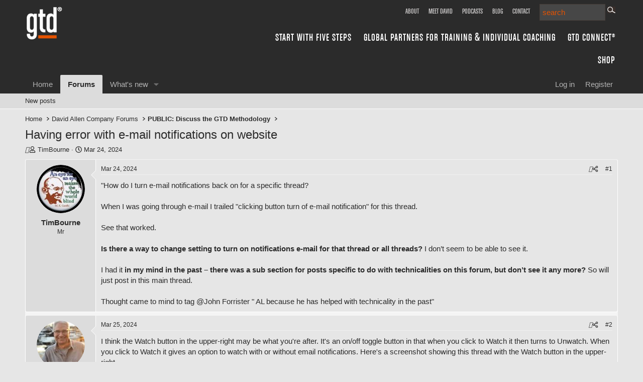

--- FILE ---
content_type: text/html; charset=utf-8
request_url: https://forum.gettingthingsdone.com/threads/having-error-with-e-mail-notifications-on-website.18385/
body_size: 16102
content:
<!DOCTYPE html>
<html id="XF" lang="en-US" dir="LTR"
	data-app="public"
	data-template="thread_view"
	data-container-key="node-19"
	data-content-key="thread-18385"
	data-logged-in="false"
	data-cookie-prefix="xf_"
	data-csrf="1768846994,180d73722f362efce2bafc8eb26811c8"
	class="has-no-js template-thread_view"
	>
<head>
	<meta charset="utf-8" />
	<meta http-equiv="X-UA-Compatible" content="IE=Edge" />
	<meta name="viewport" content="width=device-width, initial-scale=1, viewport-fit=cover">

	
	
	

	<title>Having error with e-mail notifications on website | Getting Things Done® Forums</title>

	
		
		<meta name="description" content="&quot;How do I turn e-mail notifications back on for a specific thread?

When I was going through e-mail I trailed &quot;clicking button turn of e-mail notification&quot;..." />
		<meta property="og:description" content="&quot;How do I turn e-mail notifications back on for a specific thread?

When I was going through e-mail I trailed &quot;clicking button turn of e-mail notification&quot; for this thread.

See that worked.

Is there a way to change setting to turn on notifications e-mail for that thread or all threads? I don’t..." />
		<meta property="twitter:description" content="&quot;How do I turn e-mail notifications back on for a specific thread?

When I was going through e-mail I trailed &quot;clicking button turn of e-mail notification&quot; for this thread.

See that worked.

Is..." />
	
	
		<meta property="og:url" content="https://forum.gettingthingsdone.com/threads/having-error-with-e-mail-notifications-on-website.18385/" />
	
		<link rel="canonical" href="https://forum.gettingthingsdone.com/threads/having-error-with-e-mail-notifications-on-website.18385/" />
	

	
		
	
	
	<meta property="og:site_name" content="Getting Things Done® Forums" />


	
	
		
	
	
	<meta property="og:type" content="website" />


	
	
		
	
	
	
		<meta property="og:title" content="Having error with e-mail notifications on website" />
		<meta property="twitter:title" content="Having error with e-mail notifications on website" />
	


	
	
	
	
		
	
	
	
		<meta property="og:image" content="https://forum.gettingthingsdone.com/styles/brivium/cobalt/extra/gtd_250.png" />
		<meta property="twitter:image" content="https://forum.gettingthingsdone.com/styles/brivium/cobalt/extra/gtd_250.png" />
		<meta property="twitter:card" content="summary" />
	


	

	
		<meta name="theme-color" content="#2b2b2b" />
	

	
	
	
	

	<link rel="stylesheet" href="/css.php?css=public%3Anormalize.css%2Cpublic%3Afa.css%2Cpublic%3Acore.less%2Cpublic%3Aapp.less&amp;s=2&amp;l=1&amp;d=1722313744&amp;k=7a39758cc1ffebe26f6d58e162d893f32f0f1005" />

	<link rel="stylesheet" href="/css.php?css=public%3Abb_code.less%2Cpublic%3Amessage.less%2Cpublic%3Ashare_controls.less%2Cpublic%3Aextra.less&amp;s=2&amp;l=1&amp;d=1722313744&amp;k=6e7e0cb7e2ab045b1b44c1cf814fc1cc9a9e3255" />


	
		<script src="/js/xf/preamble.min.js?_v=820a9c84"></script>
	

	
	<script src="/js/vendor/vendor-compiled.js?_v=820a9c84" defer></script>
	<script src="/js/xf/core-compiled.js?_v=820a9c84" defer></script>

	<script>
		window.addEventListener('DOMContentLoaded', function() {
			XF.extendObject(true, XF.config, {
				// 
				userId: 0,
				enablePush: false,
				pushAppServerKey: '',
				url: {
					fullBase: 'https://forum.gettingthingsdone.com/',
					basePath: '/',
					css: '/css.php?css=__SENTINEL__&s=2&l=1&d=1722313744',
					js: '/js/__SENTINEL__?_v=820a9c84',
					icon: '/data/local/icons/__VARIANT__.svg?v=1722313823#__NAME__',
					iconInline: '/styles/fa/__VARIANT__/__NAME__.svg?v=5.15.3',
					keepAlive: '/login/keep-alive'
				},
				cookie: {
					path: '/',
					domain: '',
					prefix: 'xf_',
					secure: true,
					consentMode: 'disabled',
					consented: ["optional","_third_party"]
				},
				cacheKey: 'f3ed7234243583f554e27d349fe769c5',
				csrf: '1768846994,180d73722f362efce2bafc8eb26811c8',
				js: {},
				fullJs: false,
				css: {"public:bb_code.less":true,"public:message.less":true,"public:share_controls.less":true,"public:extra.less":true},
				time: {
					now: 1768846994,
					today: 1768809600,
					todayDow: 1,
					tomorrow: 1768896000,
					yesterday: 1768723200,
					week: 1768291200,
					month: 1767254400,
					year: 1767254400
				},
				style: {
					light: '',
					dark: '',
					defaultColorScheme: 'dark'
				},
				borderSizeFeature: '3px',
				fontAwesomeWeight: 'r',
				enableRtnProtect: true,
				
				enableFormSubmitSticky: true,
				imageOptimization: '0',
				imageOptimizationQuality: 0.85,
				uploadMaxFilesize: 2097152,
				uploadMaxWidth: 0,
				uploadMaxHeight: 0,
				allowedVideoExtensions: ["m4v","mov","mp4","mp4v","mpeg","mpg","ogv","webm"],
				allowedAudioExtensions: ["mp3","opus","ogg","wav"],
				shortcodeToEmoji: true,
				visitorCounts: {
					conversations_unread: '0',
					alerts_unviewed: '0',
					total_unread: '0',
					title_count: true,
					icon_indicator: true
				},
				jsMt: {"xf\/action.js":"05aab155","xf\/embed.js":"6b1db154","xf\/form.js":"05aab155","xf\/structure.js":"05aab155","xf\/tooltip.js":"05aab155"},
				jsState: {},
				publicMetadataLogoUrl: 'https://forum.gettingthingsdone.com/styles/brivium/cobalt/extra/gtd_250.png',
				publicPushBadgeUrl: 'https://forum.gettingthingsdone.com/styles/default/xenforo/bell.png'
			});

			XF.extendObject(XF.phrases, {
				// 
				date_x_at_time_y:     "{date} at {time}",
				day_x_at_time_y:      "{day} at {time}",
				yesterday_at_x:       "Yesterday at {time}",
				x_minutes_ago:        "{minutes} minutes ago",
				one_minute_ago:       "1 minute ago",
				a_moment_ago:         "A moment ago",
				today_at_x:           "Today at {time}",
				in_a_moment:          "In a moment",
				in_a_minute:          "In a minute",
				in_x_minutes:         "In {minutes} minutes",
				later_today_at_x:     "Later today at {time}",
				tomorrow_at_x:        "Tomorrow at {time}",
				short_date_x_minutes: "{minutes}m",
				short_date_x_hours:   "{hours}h",
				short_date_x_days:    "{days}d",

				day0: "Sunday",
				day1: "Monday",
				day2: "Tuesday",
				day3: "Wednesday",
				day4: "Thursday",
				day5: "Friday",
				day6: "Saturday",

				dayShort0: "Sun",
				dayShort1: "Mon",
				dayShort2: "Tue",
				dayShort3: "Wed",
				dayShort4: "Thu",
				dayShort5: "Fri",
				dayShort6: "Sat",

				month0: "January",
				month1: "February",
				month2: "March",
				month3: "April",
				month4: "May",
				month5: "June",
				month6: "July",
				month7: "August",
				month8: "September",
				month9: "October",
				month10: "November",
				month11: "December",

				active_user_changed_reload_page: "The active user has changed. Reload the page for the latest version.",
				server_did_not_respond_in_time_try_again: "The server did not respond in time. Please try again.",
				oops_we_ran_into_some_problems: "Oops! We ran into some problems.",
				oops_we_ran_into_some_problems_more_details_console: "Oops! We ran into some problems. Please try again later. More error details may be in the browser console.",
				file_too_large_to_upload: "The file is too large to be uploaded.",
				uploaded_file_is_too_large_for_server_to_process: "The uploaded file is too large for the server to process.",
				files_being_uploaded_are_you_sure: "Files are still being uploaded. Are you sure you want to submit this form?",
				attach: "Attach files",
				rich_text_box: "Rich text box",
				close: "Close",
				link_copied_to_clipboard: "Link copied to clipboard.",
				text_copied_to_clipboard: "Text copied to clipboard.",
				loading: "Loading…",
				you_have_exceeded_maximum_number_of_selectable_items: "You have exceeded the maximum number of selectable items.",

				processing: "Processing",
				'processing...': "Processing…",

				showing_x_of_y_items: "Showing {count} of {total} items",
				showing_all_items: "Showing all items",
				no_items_to_display: "No items to display",

				number_button_up: "Increase",
				number_button_down: "Decrease",

				push_enable_notification_title: "Push notifications enabled successfully at Getting Things Done® Forums",
				push_enable_notification_body: "Thank you for enabling push notifications!",

				pull_down_to_refresh: "Pull down to refresh",
				release_to_refresh: "Release to refresh",
				refreshing: "Refreshing…"
			});
		});
	</script>

	


	
	
		<link rel="apple-touch-icon" href="https://forum.gettingthingsdone.com/styles/brivium/cobalt/extra/gtd_250.png" />
	
	

	<link href='//fonts.googleapis.com/css?family=Open+Sans:300italic,400italic,600italic,300,600,400&subset=latin,cyrillic,cyrillic-ext,latin-ext,greek-ext,greek,vietnamese' rel='stylesheet' type='text/css'>
	<link href="//maxcdn.bootstrapcdn.com/font-awesome/4.5.0/css/font-awesome.min.css" rel="stylesheet">


<style>
	@font-face {
    font-family: 'Chalet Comprime Cologne Sixty';
    src: url('/styles/brivium/cobalt/extra/fonts/chalet_comprime_cologne_sixty.eot');
    src: url('/styles/brivium/cobalt/extra/fonts/chalet_comprime_cologne_sixty.eot?#iefix') format('embedded-opentype'),
    url('/styles/brivium/cobalt/extra/fonts/chalet_comprime_cologne_sixty.svg#Chalet Comprime Cologne Sixty') format('svg'),
    url('/styles/brivium/cobalt/extra/fonts/chalet_comprime_cologne_sixty.woff') format('woff'),
    url('/styles/brivium/cobalt/extra/fonts/chalet_comprime_cologne_sixty.ttf') format('truetype');
    font-weight: normal;
    font-style: normal;
}
/* navigation elements */
#searchBox {
	float:right;
	width: 100%;
	max-width: 250px;	
	margin: 2px 5px 0 0;
	text-align: right;
}
#searchBox { max-width: 490px; }


#searchBox ul {
	margin: 0;
	padding: 0;	
	vertical-align: top;
}

#searchBox li {
	display: inline-block;		
	vertical-align: top;
}

.searchLinks {
	display: inline-block;
	margin: 3px 0 5px 0;
	vertical-align: top;	
}

.searchLinks a {
	font-size: 15px;	
}


#searchBox a {
	color: #cac8c8;
	text-decoration: none;
	text-transform: uppercase;	
	font-size: 16px;
	margin: 0 15px 0 0;
}

#searchForm {
	display: inline-block;
}

#searchForm #s {
	float: left;
	width: 100%;	
	max-width: 131px;
}

#searchForm #searchsubmit {
	float:left;
	margin: 5px 0 0 4px;
}

.searchInput {
	font-family: 'Arimo',Verdana, Geneva, sans-serif;
	border: 1px solid #474747;
	background-color: #474747;
	padding: 5px;
	color:#e55300;
}




#navigation_main {
	float: right;
	width: 100%;
	max-width: 100px;
	text-align: center;
	margin: 13px 5px 0 0;	
}

#navigation_main { display: block; max-width: 750px; text-align: right;}


#navigation_main ul {
	margin: 0;
	padding: 0;
}	

#navigation_main li { 
	display: inline-block;	
	margin: 0 0 0 10px;
	padding: 0 0 15px 0;
}

#navigation_main li:hover {
	background-image: url(images/nav-bg.png);
	background-repeat: no-repeat;
	background-position: bottom center;
}

#navigation_main li a {
	color: #fff;
	text-decoration: none;
	font-size: 22px;
	text-transform: uppercase;
	letter-spacing: 1px;	
	font-weight: normal;
}

#navigation_main .current-menu-item{
	background-image: url(images/nav-bg.png);
	background-repeat: no-repeat;
	background-position: bottom center;	
}

/* sub nav items */

#navigation_main li ul {
	margin: 0px;
	padding: 0 0 0;
	list-style: none;
	}

#navigation_main li ul { 
	position: absolute;
	margin: 12px 0 0 0;
	padding: 18px 0 0 0;
	width: 180px;
	z-index: 5000;
	-webkit-transition: all 0.30s ease-in-out;
  	-moz-transition: all 0.30s ease-in-out;
  	-ms-transition: all 0.30s ease-in-out;
  	-o-transition: all 0.30s ease-in-out; 
	opacity:0 !important;
    filter:alpha(opacity=0) !important;
	overflow: hidden;
	z-index: 5000;
	height: 0;
}

#navigation_main li:hover ul {
	opacity:1 !important;
    filter:alpha(opacity=100) !important;
	height: auto;
}

#navigation_main li ul li:last-child { 
	border: none !important;
}
	
#navigation_main li ul li { 
	display: block;
	width: 150px;
	height: 24px !important;
    padding: 12px 15px 7px 15px !important;
	background-color:#212121;
    text-align: left !important;
	margin: 0 !important;
	list-style: none !important;
	border-bottom: 1px solid #2f2b24 !important;
	background-image: none !important;
}

#navigation_main li ul li a {
	color: #fff !important;	
	font-size: 18px;
}

#navigation_main li ul .current_page_item a {
	color: #e55300 !important;
}

#navigation_main li ul .current_page_item:before {
   content: "Â» ";
}

#navigation_main li a {font-family: "Chalet Comprime Cologne Sixty"; font-weight: normal;-webkit-font-smoothing: antialiased;-moz-osx-font-smoothing: grayscale;}
#navigation_main li {margin: 0 0 0 20px;}


#navigation li a, .searchLinks li a, .pageTitle, .main-title, .footer h3, .footer a {
    font-family: "Chalet Comprime Cologne Sixty";
    font-weight: normal;
    -webkit-font-smoothing: antialiased;
    -moz-osx-font-smoothing: grayscale;
}

#navigation li a { font-size: 15px; }
	
	.p-header-logo {float: left}
	.p-header-content {display:block}
	.block-container {background-color: #f4f4f4 !important }
	.node+.node {border-top: 5px solid #E6E6E6}
	.structItem {border-top: 5px solid #E6E6E6}
	.node-title {font-size: 15px}
	.block-container {
    color: #2b2b2b;
    background: #e6e6e6;
    border-width: 1px;
    border-style: solid;
    border-top-color: #E6E6E6;
    border-right-color: #E6E6E6;
    border-bottom-color: #E6E6E6;
    border-left-color: #E6E6E6;
    border-radius: 4px;
	}
	
.footer {
    line-height: 18px;
	max-width: 1170px;
	    padding-right: 5px;
    padding-left: 5px;
    margin: 0 auto;
	width: 100%;
	padding-bottom: 50px;
}

.footer li {
    list-style: none;
}

.footerBlock {
    font-size: 16px;
    float: left;
}

.footerBlock ul { padding: 0}

.footerBlock1 {
    width: 34%;
}

.footerBlock2, .footerBlock4 {
    width: 22%;
}


/* end nav */
</style>	
</head>
<body data-template="thread_view">

<div class="p-pageWrapper" id="top">



<header class="p-header" id="header">
	<div class="p-header-inner">
		<div class="p-header-content">

			<div class="p-header-logo p-header-logo--image">
				<a href="/">
					<img src="/styles/brivium/cobalt/extra/getting-things-done-logo.png"
						alt="Getting Things Done® Forums"
						 />
				</a>
			</div>
			
			<div id="searchBox">

				<div class="searchLinks replace"><div class="menu-top-right-links-container">
						<ul id="menu-top-right-links" class="menu_gtd">
							<li id="menu-item-10019" class="menu-item menu-item-type-post_type menu-item-object-page menu-item-10019"><a href="https://gettingthingsdone.com/about/">About</a></li>
							<li id="menu-item-10021" class="menu-item menu-item-type-post_type menu-item-object-page menu-item-10021"><a href="https://gettingthingsdone.com/meet-david/">Meet David</a></li>
							<li id="menu-item-16300" class="menu-item menu-item-type-post_type menu-item-object-page menu-item-16300"><a href="https://gettingthingsdone.com/podcasts/">Podcasts</a></li>
							<li id="menu-item-15647" class="menu-item menu-item-type-custom menu-item-object-custom menu-item-15647"><a href="https://gettingthingsdone.com/gtd-times/">Blog</a></li>
							<li id="menu-item-10022" class="menu-item menu-item-type-post_type menu-item-object-page menu-item-10022"><a href="https://gettingthingsdone.com/contact/">Contact</a></li>
						</ul>
				</div></div>


				<div id="searchForm">
					<form method="post" id="searchform" action="/search/search">
						<input type="text" value="search" name="keywords" id="s" onClick="this.value=''" class="searchInput" style="border: 1px solid #473e3a;" />
						<input type="hidden" name="_xfToken" value="1768846994,180d73722f362efce2bafc8eb26811c8" />
						<input type="image" id="searchsubmit" src="/styles/brivium/cobalt/extra/search-go.gif" />
					</form>
				</div>

        	</div>
			
			<div id="navigation_main">
				<a id="navMobileSearch" href="javascript:;" class="replace btn" onclick="toggleItem('searchForm');"></a>
				<a id="navMobileMenu" href="javascript:;" class="replace btn" onclick="toggleItem('mobile-nav');"></a>

				<div class="menu-main-navigation-container">
					<ul id="menu-main-navigation" class="menu_gtd">
						<li id="menu-item-16299" class="menu-item menu-item-type-post_type menu-item-object-page menu-item-16299"><a href="https://gettingthingsdone.com/five-steps/">Start with Five Steps</a></li>
						<li id="menu-item-16593" class="menu-item menu-item-type-post_type menu-item-object-page menu-item-16593"><a href="https://gettingthingsdone.com/global-partners/">Global Partners for Training &#038; Individual Coaching</a></li>
						<li id="menu-item-10705" class="menu-item menu-item-type-custom menu-item-object-custom menu-item-10705"><a href="https://gtdconnect.com/">GTD Connect®</a></li>
						<li id="menu-item-10706" class="menu-item menu-item-type-custom menu-item-object-custom menu-item-10706"><a href="https://store.gettingthingsdone.com/">Shop</a></li>
					</ul>
				</div>
        	</div>

			
			
			
			
			
		</div>
	</div>
</header>





	<div class="p-navSticky p-navSticky--primary" data-xf-init="sticky-header">
		
	<nav class="p-nav">
		<div class="p-nav-inner">
			<button type="button" class="button button--plain p-nav-menuTrigger" data-xf-click="off-canvas" data-menu=".js-headerOffCanvasMenu" tabindex="0" aria-label="Menu"><span class="button-text">
				<i aria-hidden="true"></i>
			</span></button>

			<div class="p-nav-smallLogo">
				<a href="/">
					<img src="/styles/brivium/cobalt/extra/getting-things-done-logo.png"
						alt="Getting Things Done® Forums"
					 />
				</a>
			</div>

			<div class="p-nav-scroller hScroller" data-xf-init="h-scroller" data-auto-scroll=".p-navEl.is-selected">
				<div class="hScroller-scroll">
					<ul class="p-nav-list js-offCanvasNavSource">
					
						<li>
							
	<div class="p-navEl " >
		

			
	
	<a href="/"
		class="p-navEl-link "
		
		data-xf-key="1"
		data-nav-id="home">Home</a>


			

		
		
	</div>

						</li>
					
						<li>
							
	<div class="p-navEl is-selected" data-has-children="true">
		

			
	
	<a href="/"
		class="p-navEl-link p-navEl-link--splitMenu "
		
		
		data-nav-id="forums">Forums</a>


			<a data-xf-key="2"
				data-xf-click="menu"
				data-menu-pos-ref="< .p-navEl"
				class="p-navEl-splitTrigger"
				role="button"
				tabindex="0"
				aria-label="Toggle expanded"
				aria-expanded="false"
				aria-haspopup="true"></a>

		
		
			<div class="menu menu--structural" data-menu="menu" aria-hidden="true">
				<div class="menu-content">
					
						
	
	
	<a href="/whats-new/posts/"
		class="menu-linkRow u-indentDepth0 js-offCanvasCopy "
		
		
		data-nav-id="newPosts">New posts</a>

	

					
				</div>
			</div>
		
	</div>

						</li>
					
						<li>
							
	<div class="p-navEl " data-has-children="true">
		

			
	
	<a href="/whats-new/"
		class="p-navEl-link p-navEl-link--splitMenu "
		
		
		data-nav-id="whatsNew">What's new</a>


			<a data-xf-key="3"
				data-xf-click="menu"
				data-menu-pos-ref="< .p-navEl"
				class="p-navEl-splitTrigger"
				role="button"
				tabindex="0"
				aria-label="Toggle expanded"
				aria-expanded="false"
				aria-haspopup="true"></a>

		
		
			<div class="menu menu--structural" data-menu="menu" aria-hidden="true">
				<div class="menu-content">
					
						
	
	
	<a href="/featured/"
		class="menu-linkRow u-indentDepth0 js-offCanvasCopy "
		
		
		data-nav-id="featured">Featured content</a>

	

					
						
	
	
	<a href="/whats-new/posts/"
		class="menu-linkRow u-indentDepth0 js-offCanvasCopy "
		 rel="nofollow"
		
		data-nav-id="whatsNewPosts">New posts</a>

	

					
						
	
	
	<a href="/whats-new/latest-activity"
		class="menu-linkRow u-indentDepth0 js-offCanvasCopy "
		 rel="nofollow"
		
		data-nav-id="latestActivity">Latest activity</a>

	

					
				</div>
			</div>
		
	</div>

						</li>
					
					</ul>
				</div>
			</div>

			<div class="p-nav-opposite">
				<div class="p-navgroup p-account p-navgroup--guest">
					
						<a href="/login/" class="p-navgroup-link p-navgroup-link--textual p-navgroup-link--logIn"
							data-xf-click="overlay" data-follow-redirects="on">
							<span class="p-navgroup-linkText">Log in</span>
						</a>
						
							<a href="/register/" class="p-navgroup-link p-navgroup-link--textual p-navgroup-link--register"
								data-xf-click="overlay" data-follow-redirects="on">
								<span class="p-navgroup-linkText">Register</span>
							</a>
						
					
				</div>

				<div class="p-navgroup p-discovery p-discovery--noSearch">
					<a href="/whats-new/"
						class="p-navgroup-link p-navgroup-link--iconic p-navgroup-link--whatsnew"
						aria-label="What&#039;s new"
						title="What&#039;s new">
						<i aria-hidden="true"></i>
						<span class="p-navgroup-linkText">What's new</span>
					</a>

					
				</div>
			</div>
		</div>
	</nav>

	</div>
	
	
		<div class="p-sectionLinks">
			<div class="p-sectionLinks-inner hScroller" data-xf-init="h-scroller">
				<div class="hScroller-scroll">
					<ul class="p-sectionLinks-list">
					
						<li>
							
	<div class="p-navEl " >
		

			
	
	<a href="/whats-new/posts/"
		class="p-navEl-link "
		
		data-xf-key="alt+1"
		data-nav-id="newPosts">New posts</a>


			

		
		
	</div>

						</li>
					
					</ul>
				</div>
			</div>
		</div>
	



<div class="offCanvasMenu offCanvasMenu--nav js-headerOffCanvasMenu" data-menu="menu" aria-hidden="true" data-ocm-builder="navigation">
	<div class="offCanvasMenu-backdrop" data-menu-close="true"></div>
	<div class="offCanvasMenu-content">
		<div class="offCanvasMenu-header">
			Menu
			<a class="offCanvasMenu-closer" data-menu-close="true" role="button" tabindex="0" aria-label="Close"></a>
		</div>
		
			<div class="p-offCanvasRegisterLink">
				<div class="offCanvasMenu-linkHolder">
					<a href="/login/" class="offCanvasMenu-link" data-xf-click="overlay" data-menu-close="true">
						Log in
					</a>
				</div>
				<hr class="offCanvasMenu-separator" />
				
					<div class="offCanvasMenu-linkHolder">
						<a href="/register/" class="offCanvasMenu-link" data-xf-click="overlay" data-menu-close="true">
							Register
						</a>
					</div>
					<hr class="offCanvasMenu-separator" />
				
			</div>
		
		<div class="js-offCanvasNavTarget"></div>
	</div>
</div>

<div class="p-body">
	<div class="p-body-inner">
		<!--XF:EXTRA_OUTPUT-->

		

		

		
		
	
		<ul class="p-breadcrumbs "
			itemscope itemtype="https://schema.org/BreadcrumbList">
		
			

			
			
				
				
	<li itemprop="itemListElement" itemscope itemtype="https://schema.org/ListItem">
		<a href="/" itemprop="item">
			<span itemprop="name">Home</span>
		</a>
		<meta itemprop="position" content="1" />
	</li>

			

			
			
				
				
	<li itemprop="itemListElement" itemscope itemtype="https://schema.org/ListItem">
		<a href="/#david-allen-company-forums.3" itemprop="item">
			<span itemprop="name">David Allen Company Forums</span>
		</a>
		<meta itemprop="position" content="2" />
	</li>

			
				
				
	<li itemprop="itemListElement" itemscope itemtype="https://schema.org/ListItem">
		<a href="/forums/public-discuss-the-gtd-methodology/" itemprop="item">
			<span itemprop="name">PUBLIC: Discuss the GTD Methodology</span>
		</a>
		<meta itemprop="position" content="3" />
	</li>

			

		
		</ul>
	

		

		
	<noscript class="js-jsWarning"><div class="blockMessage blockMessage--important blockMessage--iconic u-noJsOnly">JavaScript is disabled. For a better experience, please enable JavaScript in your browser before proceeding.</div></noscript>

		
	<div class="blockMessage blockMessage--important blockMessage--iconic js-browserWarning" style="display: none">You are using an out of date browser. It  may not display this or other websites correctly.<br />You should upgrade or use an <a href="https://www.google.com/chrome/" target="_blank" rel="noopener">alternative browser</a>.</div>


		
			<div class="p-body-header">
			
				
					<div class="p-title ">
					
						
							<h1 class="p-title-value">Having error with e-mail notifications on website</h1>
						
						
					
					</div>
				

				
					<div class="p-description">
	<ul class="listInline listInline--bullet">
		<li>
			<i class="fa--xf far fa-user "><svg xmlns="http://www.w3.org/2000/svg" role="img" ><title>Thread starter</title><use href="/data/local/icons/regular.svg?v=1722313823#user"></use></svg></i>
			<span class="u-srOnly">Thread starter</span>

			<a href="/members/timbourne.22145/" class="username  u-concealed" dir="auto" data-user-id="22145" data-xf-init="member-tooltip">TimBourne</a>
		</li>
		<li>
			<i class="fa--xf far fa-clock "><svg xmlns="http://www.w3.org/2000/svg" role="img" ><title>Start date</title><use href="/data/local/icons/regular.svg?v=1722313823#clock"></use></svg></i>
			<span class="u-srOnly">Start date</span>

			<a href="/threads/having-error-with-e-mail-notifications-on-website.18385/" class="u-concealed"><time  class="u-dt" dir="auto" datetime="2024-03-24T06:08:37-0700" data-timestamp="1711285717" data-date="Mar 24, 2024" data-time="6:08 AM" data-short="Mar '24" title="Mar 24, 2024 at 6:08 AM">Mar 24, 2024</time></a>
		</li>
		
		
	</ul>
</div>
				
			
			</div>
		

		<div class="p-body-main  ">
			

			<div class="p-body-content">
				
				<div class="p-body-pageContent">










	
	
	
		
	
	
	


	
	
	
		
	
	
	


	
	
		
	
	
	


	
	



	












	

	
		
	



















<div class="block block--messages" data-xf-init="" data-type="post" data-href="/inline-mod/" data-search-target="*">

	<span class="u-anchorTarget" id="posts"></span>

	
		
	

	

	<div class="block-outer"></div>

	

	
		
	<div class="block-outer js-threadStatusField"></div>

	

	<div class="block-container lbContainer"
		data-xf-init="lightbox select-to-quote"
		data-message-selector=".js-post"
		data-lb-id="thread-18385"
		data-lb-universal="0">

		<div class="block-body js-replyNewMessageContainer">
			
				

					

					
						

	
	

	

	
	<article class="message message--post js-post js-inlineModContainer  "
		data-author="TimBourne"
		data-content="post-142615"
		id="js-post-142615"
		>

		

		<span class="u-anchorTarget" id="post-142615"></span>

		
			<div class="message-inner">
				
					<div class="message-cell message-cell--user">
						

	<section class="message-user"
		>

		

		<div class="message-avatar ">
			<div class="message-avatar-wrapper">
				<a href="/members/timbourne.22145/" class="avatar avatar--m" data-user-id="22145" data-xf-init="member-tooltip">
			<img src="/data/avatars/m/22/22145.jpg?1713469159" srcset="/data/avatars/l/22/22145.jpg?1713469159 2x" alt="TimBourne" class="avatar-u22145-m" width="96" height="96" loading="lazy" /> 
		</a>
				
			</div>
		</div>
		<div class="message-userDetails">
			<h4 class="message-name"><a href="/members/timbourne.22145/" class="username " dir="auto" data-user-id="22145" data-xf-init="member-tooltip">TimBourne</a></h4>
			<h5 class="userTitle message-userTitle" dir="auto">Mr</h5>
			
		</div>
		
			
			
		
		<span class="message-userArrow"></span>
	</section>

					</div>
				

				
					<div class="message-cell message-cell--main">
					
						<div class="message-main js-quickEditTarget">

							
								

	

	<header class="message-attribution message-attribution--split">
		<ul class="message-attribution-main listInline ">
			
			
			<li class="u-concealed">
				<a href="/threads/having-error-with-e-mail-notifications-on-website.18385/post-142615" rel="nofollow" >
					<time  class="u-dt" dir="auto" datetime="2024-03-24T06:08:37-0700" data-timestamp="1711285717" data-date="Mar 24, 2024" data-time="6:08 AM" data-short="Mar '24" title="Mar 24, 2024 at 6:08 AM">Mar 24, 2024</time>
				</a>
			</li>
			
		</ul>

		<ul class="message-attribution-opposite message-attribution-opposite--list ">
			
			<li>
				<a href="/threads/having-error-with-e-mail-notifications-on-website.18385/post-142615"
					class="message-attribution-gadget"
					data-xf-init="share-tooltip"
					data-href="/posts/142615/share"
					aria-label="Share"
					rel="nofollow">
					<i class="fa--xf far fa-share-alt "><svg xmlns="http://www.w3.org/2000/svg" role="img" aria-hidden="true" ><use href="/data/local/icons/regular.svg?v=1722313823#share-alt"></use></svg></i>
				</a>
			</li>
			
				<li class="u-hidden js-embedCopy">
					
	<a href="javascript:"
		data-xf-init="copy-to-clipboard"
		data-copy-text="&lt;div class=&quot;js-xf-embed&quot; data-url=&quot;https://forum.gettingthingsdone.com&quot; data-content=&quot;post-142615&quot;&gt;&lt;/div&gt;&lt;script defer src=&quot;https://forum.gettingthingsdone.com/js/xf/external_embed.js?_v=820a9c84&quot;&gt;&lt;/script&gt;"
		data-success="Embed code HTML copied to clipboard."
		class="">
		<i class="fa--xf far fa-code "><svg xmlns="http://www.w3.org/2000/svg" role="img" aria-hidden="true" ><use href="/data/local/icons/regular.svg?v=1722313823#code"></use></svg></i>
	</a>

				</li>
			
			
			
				<li>
					<a href="/threads/having-error-with-e-mail-notifications-on-website.18385/post-142615" rel="nofollow">
						#1
					</a>
				</li>
			
		</ul>
	</header>

							

							<div class="message-content js-messageContent">
							

								
									
	
	
	

								

								
									
	

	<div class="message-userContent lbContainer js-lbContainer "
		data-lb-id="post-142615"
		data-lb-caption-desc="TimBourne &middot; Mar 24, 2024 at 6:08 AM">

		
			

	
		
	

		

		<article class="message-body js-selectToQuote">
			
				
			

			<div >
				
					<div class="bbWrapper">&quot;How do I turn e-mail notifications back on for a specific thread?<br />
<br />
When I was going through e-mail I trailed &quot;clicking button turn of e-mail notification&quot; for this thread.<br />
<br />
See that worked.<br />
<b><br />
Is there a way to change setting to turn on notifications e-mail for that thread or all threads?</b> I don’t seem to be able to see it.<br />
<br />
I had it <b>in my mind in the past – there was a sub section for posts specific to do with technicalities on this forum, but don’t see it any more? </b>So will just post in this main thread.<br />
<br />
Thought came to mind to tag <a href="https://forum.gettingthingsdone.com/members/892/" class="username" data-xf-init="member-tooltip" data-user-id="892" data-username="@John Forrister">@John Forrister</a> &quot; AL because he has helped with technicality in the past&quot;</div>
				
			</div>

			<div class="js-selectToQuoteEnd">&nbsp;</div>
			
				
			
		</article>

		
			

	
		
	

		

		
	</div>

								

								
									
	

	

								

								
									
	

								

							
							</div>

							
								
	

	<footer class="message-footer">
		

		

		<div class="reactionsBar js-reactionsList ">
			
		</div>

		<div class="js-historyTarget message-historyTarget toggleTarget" data-href="trigger-href"></div>
	</footer>

							
						</div>

					
					</div>
				
			</div>
		
	</article>

	
	

					

					

				

					

					
						

	
	

	

	
	<article class="message message--post js-post js-inlineModContainer  "
		data-author="John Forrister"
		data-content="post-142616"
		id="js-post-142616"
		itemscope itemtype="https://schema.org/Comment" itemid="https://forum.gettingthingsdone.com/posts/142616/">

		
			<meta itemprop="parentItem" itemscope itemid="https://forum.gettingthingsdone.com/threads/having-error-with-e-mail-notifications-on-website.18385/" />
		

		<span class="u-anchorTarget" id="post-142616"></span>

		
			<div class="message-inner">
				
					<div class="message-cell message-cell--user">
						

	<section class="message-user"
		itemprop="author" itemscope itemtype="https://schema.org/Person" itemid="https://forum.gettingthingsdone.com/members/john-forrister.892/">

		
			<meta itemprop="url" content="https://forum.gettingthingsdone.com/members/john-forrister.892/" />
		

		<div class="message-avatar ">
			<div class="message-avatar-wrapper">
				<a href="/members/john-forrister.892/" class="avatar avatar--m" data-user-id="892" data-xf-init="member-tooltip">
			<img src="/data/avatars/m/0/892.jpg?1607018368" srcset="/data/avatars/l/0/892.jpg?1607018368 2x" alt="John Forrister" class="avatar-u892-m" width="96" height="96" loading="lazy" itemprop="image" /> 
		</a>
				
			</div>
		</div>
		<div class="message-userDetails">
			<h4 class="message-name"><a href="/members/john-forrister.892/" class="username " dir="auto" data-user-id="892" data-xf-init="member-tooltip"><span class="username--staff username--moderator username--admin" itemprop="name">John Forrister</span></a></h4>
			<h5 class="userTitle message-userTitle" dir="auto" itemprop="jobTitle">0</h5>
			<div class="userBanner userBanner--staff message-userBanner" dir="auto" itemprop="jobTitle"><span class="userBanner-before"></span><strong>Staff member</strong><span class="userBanner-after"></span></div>
		</div>
		
			
			
		
		<span class="message-userArrow"></span>
	</section>

					</div>
				

				
					<div class="message-cell message-cell--main">
					
						<div class="message-main js-quickEditTarget">

							
								

	

	<header class="message-attribution message-attribution--split">
		<ul class="message-attribution-main listInline ">
			
			
			<li class="u-concealed">
				<a href="/threads/having-error-with-e-mail-notifications-on-website.18385/post-142616" rel="nofollow" itemprop="url">
					<time  class="u-dt" dir="auto" datetime="2024-03-25T12:23:21-0700" data-timestamp="1711394601" data-date="Mar 25, 2024" data-time="12:23 PM" data-short="Mar '24" title="Mar 25, 2024 at 12:23 PM" itemprop="datePublished">Mar 25, 2024</time>
				</a>
			</li>
			
		</ul>

		<ul class="message-attribution-opposite message-attribution-opposite--list ">
			
			<li>
				<a href="/threads/having-error-with-e-mail-notifications-on-website.18385/post-142616"
					class="message-attribution-gadget"
					data-xf-init="share-tooltip"
					data-href="/posts/142616/share"
					aria-label="Share"
					rel="nofollow">
					<i class="fa--xf far fa-share-alt "><svg xmlns="http://www.w3.org/2000/svg" role="img" aria-hidden="true" ><use href="/data/local/icons/regular.svg?v=1722313823#share-alt"></use></svg></i>
				</a>
			</li>
			
				<li class="u-hidden js-embedCopy">
					
	<a href="javascript:"
		data-xf-init="copy-to-clipboard"
		data-copy-text="&lt;div class=&quot;js-xf-embed&quot; data-url=&quot;https://forum.gettingthingsdone.com&quot; data-content=&quot;post-142616&quot;&gt;&lt;/div&gt;&lt;script defer src=&quot;https://forum.gettingthingsdone.com/js/xf/external_embed.js?_v=820a9c84&quot;&gt;&lt;/script&gt;"
		data-success="Embed code HTML copied to clipboard."
		class="">
		<i class="fa--xf far fa-code "><svg xmlns="http://www.w3.org/2000/svg" role="img" aria-hidden="true" ><use href="/data/local/icons/regular.svg?v=1722313823#code"></use></svg></i>
	</a>

				</li>
			
			
			
				<li>
					<a href="/threads/having-error-with-e-mail-notifications-on-website.18385/post-142616" rel="nofollow">
						#2
					</a>
				</li>
			
		</ul>
	</header>

							

							<div class="message-content js-messageContent">
							

								
									
	
	
	

								

								
									
	

	<div class="message-userContent lbContainer js-lbContainer "
		data-lb-id="post-142616"
		data-lb-caption-desc="John Forrister &middot; Mar 25, 2024 at 12:23 PM">

		

		<article class="message-body js-selectToQuote">
			
				
			

			<div itemprop="text">
				
					<div class="bbWrapper">I think the Watch button in the upper-right may be what you're after. It's an on/off toggle button in that when you click to Watch it then turns to Unwatch. When you click to Watch it gives an option to watch with or without email notifications. Here's a screenshot showing this thread with the Watch button in the upper-right.<br />
<br />
<a href="https://forum.gettingthingsdone.com/attachments/1711394552190-png.1792/"
		target="_blank"><img src="https://forum.gettingthingsdone.com/data/attachments/1/1795-0ede3ad8cb97ba6323d37e21b8821acb.jpg?hash=Dt462MuXum"
		class="bbImage "
		style=""
		alt="1711394552190.png"
		title="1711394552190.png"
		width="343" height="100" loading="lazy" /></a></div>
				
			</div>

			<div class="js-selectToQuoteEnd">&nbsp;</div>
			
				
			
		</article>

		

		
			
	

		
	</div>

								

								
									
	

	

								

								
									
	

								

							
							</div>

							
								
	

	<footer class="message-footer">
		
			<div class="message-microdata" itemprop="interactionStatistic" itemtype="https://schema.org/InteractionCounter" itemscope>
				<meta itemprop="userInteractionCount" content="1" />
				<meta itemprop="interactionType" content="https://schema.org/LikeAction" />
			</div>
		

		

		<div class="reactionsBar js-reactionsList is-active">
			
	
	
		<ul class="reactionSummary">
		
			<li><span class="reaction reaction--small reaction--1" data-reaction-id="1"><i aria-hidden="true"></i><img src="https://cdn.jsdelivr.net/joypixels/assets/8.0/png/unicode/64/1f44d.png" loading="lazy" width="64" height="64" class="reaction-image reaction-image--emoji js-reaction" alt="Like" title="Like" /></span></li>
		
		</ul>
	


<span class="u-srOnly">Reactions:</span>
<a class="reactionsBar-link" href="/posts/142616/reactions" data-xf-click="overlay" data-cache="false" rel="nofollow"><bdi>TimBourne</bdi></a>
		</div>

		<div class="js-historyTarget message-historyTarget toggleTarget" data-href="trigger-href"></div>
	</footer>

							
						</div>

					
					</div>
				
			</div>
		
	</article>

	
	

					

					

				

					

					
						

	
	

	

	
	<article class="message message--post js-post js-inlineModContainer  "
		data-author="TimBourne"
		data-content="post-142617"
		id="js-post-142617"
		itemscope itemtype="https://schema.org/Comment" itemid="https://forum.gettingthingsdone.com/posts/142617/">

		
			<meta itemprop="parentItem" itemscope itemid="https://forum.gettingthingsdone.com/threads/having-error-with-e-mail-notifications-on-website.18385/" />
		

		<span class="u-anchorTarget" id="post-142617"></span>

		
			<div class="message-inner">
				
					<div class="message-cell message-cell--user">
						

	<section class="message-user"
		itemprop="author" itemscope itemtype="https://schema.org/Person" itemid="https://forum.gettingthingsdone.com/members/timbourne.22145/">

		
			<meta itemprop="url" content="https://forum.gettingthingsdone.com/members/timbourne.22145/" />
		

		<div class="message-avatar ">
			<div class="message-avatar-wrapper">
				<a href="/members/timbourne.22145/" class="avatar avatar--m" data-user-id="22145" data-xf-init="member-tooltip">
			<img src="/data/avatars/m/22/22145.jpg?1713469159" srcset="/data/avatars/l/22/22145.jpg?1713469159 2x" alt="TimBourne" class="avatar-u22145-m" width="96" height="96" loading="lazy" itemprop="image" /> 
		</a>
				
			</div>
		</div>
		<div class="message-userDetails">
			<h4 class="message-name"><a href="/members/timbourne.22145/" class="username " dir="auto" data-user-id="22145" data-xf-init="member-tooltip"><span itemprop="name">TimBourne</span></a></h4>
			<h5 class="userTitle message-userTitle" dir="auto" itemprop="jobTitle">Mr</h5>
			
		</div>
		
			
			
		
		<span class="message-userArrow"></span>
	</section>

					</div>
				

				
					<div class="message-cell message-cell--main">
					
						<div class="message-main js-quickEditTarget">

							
								

	

	<header class="message-attribution message-attribution--split">
		<ul class="message-attribution-main listInline ">
			
			
			<li class="u-concealed">
				<a href="/threads/having-error-with-e-mail-notifications-on-website.18385/post-142617" rel="nofollow" itemprop="url">
					<time  class="u-dt" dir="auto" datetime="2024-03-25T13:50:22-0700" data-timestamp="1711399822" data-date="Mar 25, 2024" data-time="1:50 PM" data-short="Mar '24" title="Mar 25, 2024 at 1:50 PM" itemprop="datePublished">Mar 25, 2024</time>
				</a>
			</li>
			
		</ul>

		<ul class="message-attribution-opposite message-attribution-opposite--list ">
			
			<li>
				<a href="/threads/having-error-with-e-mail-notifications-on-website.18385/post-142617"
					class="message-attribution-gadget"
					data-xf-init="share-tooltip"
					data-href="/posts/142617/share"
					aria-label="Share"
					rel="nofollow">
					<i class="fa--xf far fa-share-alt "><svg xmlns="http://www.w3.org/2000/svg" role="img" aria-hidden="true" ><use href="/data/local/icons/regular.svg?v=1722313823#share-alt"></use></svg></i>
				</a>
			</li>
			
				<li class="u-hidden js-embedCopy">
					
	<a href="javascript:"
		data-xf-init="copy-to-clipboard"
		data-copy-text="&lt;div class=&quot;js-xf-embed&quot; data-url=&quot;https://forum.gettingthingsdone.com&quot; data-content=&quot;post-142617&quot;&gt;&lt;/div&gt;&lt;script defer src=&quot;https://forum.gettingthingsdone.com/js/xf/external_embed.js?_v=820a9c84&quot;&gt;&lt;/script&gt;"
		data-success="Embed code HTML copied to clipboard."
		class="">
		<i class="fa--xf far fa-code "><svg xmlns="http://www.w3.org/2000/svg" role="img" aria-hidden="true" ><use href="/data/local/icons/regular.svg?v=1722313823#code"></use></svg></i>
	</a>

				</li>
			
			
			
				<li>
					<a href="/threads/having-error-with-e-mail-notifications-on-website.18385/post-142617" rel="nofollow">
						#3
					</a>
				</li>
			
		</ul>
	</header>

							

							<div class="message-content js-messageContent">
							

								
									
	
	
	

								

								
									
	

	<div class="message-userContent lbContainer js-lbContainer "
		data-lb-id="post-142617"
		data-lb-caption-desc="TimBourne &middot; Mar 25, 2024 at 1:50 PM">

		

		<article class="message-body js-selectToQuote">
			
				
			

			<div itemprop="text">
				
					<div class="bbWrapper"><blockquote data-attributes="member: 892" data-quote="John Forrister" data-source="post: 142616"
	class="bbCodeBlock bbCodeBlock--expandable bbCodeBlock--quote js-expandWatch">
	
		<div class="bbCodeBlock-title">
			
				<a href="/goto/post?id=142616"
					class="bbCodeBlock-sourceJump"
					rel="nofollow"
					data-xf-click="attribution"
					data-content-selector="#post-142616">John Forrister said:</a>
			
		</div>
	
	<div class="bbCodeBlock-content">
		
		<div class="bbCodeBlock-expandContent js-expandContent ">
			I think the Watch button in the upper-right may be what you're after. It's an on/off toggle button in that when you click to Watch it then turns to Unwatch. When you click to Watch it gives an option to watch with or without email notifications. Here's a screenshot showing this thread with the Watch button in the upper-right.<br />
<br />
<a href="https://forum.gettingthingsdone.com/attachments/1792/" target="_blank">View attachment 1792</a>
		</div>
		<div class="bbCodeBlock-expandLink js-expandLink"><a role="button" tabindex="0">Click to expand...</a></div>
	</div>
</blockquote>ITM<br />
<br />
yeah this worked be notified to this thread already<br />
<br />
but for some reason<br />
<br />
had it in my mind - that turned off notfication from my tab in e-mail for a thread , then wasn't able turn it on again at all? - when says I am watching thread<br />
<br />
next action to go over this -look back in my e-mail which thread exactly it was<br />
<br />
thanks<br />
<br />
STN</div>
				
			</div>

			<div class="js-selectToQuoteEnd">&nbsp;</div>
			
				
			
		</article>

		

		
	</div>

								

								
									
	

	

								

								
									
	

								

							
							</div>

							
								
	

	<footer class="message-footer">
		
			<div class="message-microdata" itemprop="interactionStatistic" itemtype="https://schema.org/InteractionCounter" itemscope>
				<meta itemprop="userInteractionCount" content="0" />
				<meta itemprop="interactionType" content="https://schema.org/LikeAction" />
			</div>
		

		

		<div class="reactionsBar js-reactionsList ">
			
		</div>

		<div class="js-historyTarget message-historyTarget toggleTarget" data-href="trigger-href"></div>
	</footer>

							
						</div>

					
					</div>
				
			</div>
		
	</article>

	
	

					

					

				

					

					
						

	
	

	

	
	<article class="message message--post js-post js-inlineModContainer  "
		data-author="TimBourne"
		data-content="post-142676"
		id="js-post-142676"
		itemscope itemtype="https://schema.org/Comment" itemid="https://forum.gettingthingsdone.com/posts/142676/">

		
			<meta itemprop="parentItem" itemscope itemid="https://forum.gettingthingsdone.com/threads/having-error-with-e-mail-notifications-on-website.18385/" />
		

		<span class="u-anchorTarget" id="post-142676"></span>

		
			<div class="message-inner">
				
					<div class="message-cell message-cell--user">
						

	<section class="message-user"
		itemprop="author" itemscope itemtype="https://schema.org/Person" itemid="https://forum.gettingthingsdone.com/members/timbourne.22145/">

		
			<meta itemprop="url" content="https://forum.gettingthingsdone.com/members/timbourne.22145/" />
		

		<div class="message-avatar ">
			<div class="message-avatar-wrapper">
				<a href="/members/timbourne.22145/" class="avatar avatar--m" data-user-id="22145" data-xf-init="member-tooltip">
			<img src="/data/avatars/m/22/22145.jpg?1713469159" srcset="/data/avatars/l/22/22145.jpg?1713469159 2x" alt="TimBourne" class="avatar-u22145-m" width="96" height="96" loading="lazy" itemprop="image" /> 
		</a>
				
			</div>
		</div>
		<div class="message-userDetails">
			<h4 class="message-name"><a href="/members/timbourne.22145/" class="username " dir="auto" data-user-id="22145" data-xf-init="member-tooltip"><span itemprop="name">TimBourne</span></a></h4>
			<h5 class="userTitle message-userTitle" dir="auto" itemprop="jobTitle">Mr</h5>
			
		</div>
		
			
			
		
		<span class="message-userArrow"></span>
	</section>

					</div>
				

				
					<div class="message-cell message-cell--main">
					
						<div class="message-main js-quickEditTarget">

							
								

	

	<header class="message-attribution message-attribution--split">
		<ul class="message-attribution-main listInline ">
			
			
			<li class="u-concealed">
				<a href="/threads/having-error-with-e-mail-notifications-on-website.18385/post-142676" rel="nofollow" itemprop="url">
					<time  class="u-dt" dir="auto" datetime="2024-03-28T13:30:52-0700" data-timestamp="1711657852" data-date="Mar 28, 2024" data-time="1:30 PM" data-short="Mar '24" title="Mar 28, 2024 at 1:30 PM" itemprop="datePublished">Mar 28, 2024</time>
				</a>
			</li>
			
		</ul>

		<ul class="message-attribution-opposite message-attribution-opposite--list ">
			
			<li>
				<a href="/threads/having-error-with-e-mail-notifications-on-website.18385/post-142676"
					class="message-attribution-gadget"
					data-xf-init="share-tooltip"
					data-href="/posts/142676/share"
					aria-label="Share"
					rel="nofollow">
					<i class="fa--xf far fa-share-alt "><svg xmlns="http://www.w3.org/2000/svg" role="img" aria-hidden="true" ><use href="/data/local/icons/regular.svg?v=1722313823#share-alt"></use></svg></i>
				</a>
			</li>
			
				<li class="u-hidden js-embedCopy">
					
	<a href="javascript:"
		data-xf-init="copy-to-clipboard"
		data-copy-text="&lt;div class=&quot;js-xf-embed&quot; data-url=&quot;https://forum.gettingthingsdone.com&quot; data-content=&quot;post-142676&quot;&gt;&lt;/div&gt;&lt;script defer src=&quot;https://forum.gettingthingsdone.com/js/xf/external_embed.js?_v=820a9c84&quot;&gt;&lt;/script&gt;"
		data-success="Embed code HTML copied to clipboard."
		class="">
		<i class="fa--xf far fa-code "><svg xmlns="http://www.w3.org/2000/svg" role="img" aria-hidden="true" ><use href="/data/local/icons/regular.svg?v=1722313823#code"></use></svg></i>
	</a>

				</li>
			
			
			
				<li>
					<a href="/threads/having-error-with-e-mail-notifications-on-website.18385/post-142676" rel="nofollow">
						#4
					</a>
				</li>
			
		</ul>
	</header>

							

							<div class="message-content js-messageContent">
							

								
									
	
	
	

								

								
									
	

	<div class="message-userContent lbContainer js-lbContainer "
		data-lb-id="post-142676"
		data-lb-caption-desc="TimBourne &middot; Mar 28, 2024 at 1:30 PM">

		

		<article class="message-body js-selectToQuote">
			
				
			

			<div itemprop="text">
				
					<div class="bbWrapper"><blockquote data-attributes="member: 892" data-quote="John Forrister" data-source="post: 142616"
	class="bbCodeBlock bbCodeBlock--expandable bbCodeBlock--quote js-expandWatch">
	
		<div class="bbCodeBlock-title">
			
				<a href="/goto/post?id=142616"
					class="bbCodeBlock-sourceJump"
					rel="nofollow"
					data-xf-click="attribution"
					data-content-selector="#post-142616">John Forrister said:</a>
			
		</div>
	
	<div class="bbCodeBlock-content">
		
		<div class="bbCodeBlock-expandContent js-expandContent ">
			I think the Watch button in the upper-right may be what you're after. It's an on/off toggle button in that when you click to Watch it then turns to Unwatch. When you click to Watch it gives an option to watch with or without email notifications. Here's a screenshot showing this thread with the Watch button in the upper-right.<br />
<br />
<a href="https://forum.gettingthingsdone.com/attachments/1792/" target="_blank">View attachment 1792</a>
		</div>
		<div class="bbCodeBlock-expandLink js-expandLink"><a role="button" tabindex="0">Click to expand...</a></div>
	</div>
</blockquote>ITM thanks for getting back John<br />
<br />
But I was having other words in my head such as wanted try confirm things with you<br />
lots of things<br />
<br />
one thing - was have in my mind you have myself access to GTD member library forums here - but I wonder did you actually give myself details with an account to log in/sign up with - you understand? &quot;STN</div>
				
			</div>

			<div class="js-selectToQuoteEnd">&nbsp;</div>
			
				
			
		</article>

		

		
	</div>

								

								
									
	

	

								

								
									
	

								

							
							</div>

							
								
	

	<footer class="message-footer">
		
			<div class="message-microdata" itemprop="interactionStatistic" itemtype="https://schema.org/InteractionCounter" itemscope>
				<meta itemprop="userInteractionCount" content="0" />
				<meta itemprop="interactionType" content="https://schema.org/LikeAction" />
			</div>
		

		

		<div class="reactionsBar js-reactionsList ">
			
		</div>

		<div class="js-historyTarget message-historyTarget toggleTarget" data-href="trigger-href"></div>
	</footer>

							
						</div>

					
					</div>
				
			</div>
		
	</article>

	
	

					

					

				
			
		</div>
	</div>

	
		<div class="block-outer block-outer--after">
			
				

				
				
					<div class="block-outer-opposite">
						
							<a href="/login/" class="button button--link button--wrap" data-xf-click="overlay"><span class="button-text">
								You must log in or register to reply here.
							</span></a>
						
					</div>
				
			
		</div>
	

	
	

</div>











<div class="blockMessage blockMessage--none">
	

	

	
		

		<div class="shareButtons shareButtons--iconic" data-xf-init="share-buttons" data-page-url="" data-page-title="" data-page-desc="" data-page-image="">
			<span class="u-anchorTarget" id="_xfUid-1-1768846994"></span>

			
				<span class="shareButtons-label">Share:</span>
			

			<div class="shareButtons-buttons">
				
					
						<a class="shareButtons-button shareButtons-button--brand shareButtons-button--facebook" href="#_xfUid-1-1768846994" data-href="https://www.facebook.com/sharer.php?u={url}">
							<i class="fa--xf fab fa-facebook-f "><svg xmlns="http://www.w3.org/2000/svg" role="img" aria-hidden="true" ><use href="/data/local/icons/brands.svg?v=1722313823#facebook-f"></use></svg></i>
							<span>Facebook</span>
						</a>
					

					
						<a class="shareButtons-button shareButtons-button--brand shareButtons-button--twitter" href="#_xfUid-1-1768846994" data-href="https://twitter.com/intent/tweet?url={url}&amp;text={title}">
							<svg xmlns="http://www.w3.org/2000/svg" height="1em" viewBox="0 0 512 512" class=""><!--! Font Awesome Free 6.4.2 by @fontawesome - https://fontawesome.com License - https://fontawesome.com/license (Commercial License) Copyright 2023 Fonticons, Inc. --><path d="M389.2 48h70.6L305.6 224.2 487 464H345L233.7 318.6 106.5 464H35.8L200.7 275.5 26.8 48H172.4L272.9 180.9 389.2 48zM364.4 421.8h39.1L151.1 88h-42L364.4 421.8z"/></svg> <span>X (Twitter)</span>
						</a>
					

					
						<a class="shareButtons-button shareButtons-button--brand shareButtons-button--linkedin" href="#_xfUid-1-1768846994" data-href="https://www.linkedin.com/sharing/share-offsite/?url={url}">
							<i class="fa--xf fab fa-linkedin "><svg xmlns="http://www.w3.org/2000/svg" role="img" aria-hidden="true" ><use href="/data/local/icons/brands.svg?v=1722313823#linkedin"></use></svg></i>
							<span>LinkedIn</span>
						</a>
					

					
						<a class="shareButtons-button shareButtons-button--brand shareButtons-button--reddit" href="#_xfUid-1-1768846994" data-href="https://reddit.com/submit?url={url}&amp;title={title}">
							<i class="fa--xf fab fa-reddit-alien "><svg xmlns="http://www.w3.org/2000/svg" role="img" aria-hidden="true" ><use href="/data/local/icons/brands.svg?v=1722313823#reddit-alien"></use></svg></i>
							<span>Reddit</span>
						</a>
					

					
						<a class="shareButtons-button shareButtons-button--brand shareButtons-button--pinterest" href="#_xfUid-1-1768846994" data-href="https://pinterest.com/pin/create/bookmarklet/?url={url}&amp;description={title}&amp;media={image}">
							<i class="fa--xf fab fa-pinterest-p "><svg xmlns="http://www.w3.org/2000/svg" role="img" aria-hidden="true" ><use href="/data/local/icons/brands.svg?v=1722313823#pinterest-p"></use></svg></i>
							<span>Pinterest</span>
						</a>
					

					
						<a class="shareButtons-button shareButtons-button--brand shareButtons-button--tumblr" href="#_xfUid-1-1768846994" data-href="https://www.tumblr.com/widgets/share/tool?canonicalUrl={url}&amp;title={title}">
							<i class="fa--xf fab fa-tumblr "><svg xmlns="http://www.w3.org/2000/svg" role="img" aria-hidden="true" ><use href="/data/local/icons/brands.svg?v=1722313823#tumblr"></use></svg></i>
							<span>Tumblr</span>
						</a>
					

					
						<a class="shareButtons-button shareButtons-button--brand shareButtons-button--whatsApp" href="#_xfUid-1-1768846994" data-href="https://api.whatsapp.com/send?text={title}&nbsp;{url}">
							<i class="fa--xf fab fa-whatsapp "><svg xmlns="http://www.w3.org/2000/svg" role="img" aria-hidden="true" ><use href="/data/local/icons/brands.svg?v=1722313823#whatsapp"></use></svg></i>
							<span>WhatsApp</span>
						</a>
					

					
						<a class="shareButtons-button shareButtons-button--email" href="#_xfUid-1-1768846994" data-href="mailto:?subject={title}&amp;body={url}">
							<i class="fa--xf far fa-envelope "><svg xmlns="http://www.w3.org/2000/svg" role="img" aria-hidden="true" ><use href="/data/local/icons/regular.svg?v=1722313823#envelope"></use></svg></i>
							<span>Email</span>
						</a>
					

					
						<a class="shareButtons-button shareButtons-button--share is-hidden" href="#_xfUid-1-1768846994"
							data-xf-init="web-share"
							data-title="" data-text="" data-url=""
							data-hide=".shareButtons-button:not(.shareButtons-button--share)">

							<i class="fa--xf far fa-share-alt "><svg xmlns="http://www.w3.org/2000/svg" role="img" aria-hidden="true" ><use href="/data/local/icons/regular.svg?v=1722313823#share-alt"></use></svg></i>
							<span>Share</span>
						</a>
					

					
						<a class="shareButtons-button shareButtons-button--link is-hidden" href="#_xfUid-1-1768846994" data-clipboard="{url}">
							<i class="fa--xf far fa-link "><svg xmlns="http://www.w3.org/2000/svg" role="img" aria-hidden="true" ><use href="/data/local/icons/regular.svg?v=1722313823#link"></use></svg></i>
							<span>Link</span>
						</a>
					
				
			</div>
		</div>
	

</div>







</div>
				
			</div>

			
		</div>

		
		
	
		<ul class="p-breadcrumbs p-breadcrumbs--bottom"
			itemscope itemtype="https://schema.org/BreadcrumbList">
		
			

			
			
				
				
	<li itemprop="itemListElement" itemscope itemtype="https://schema.org/ListItem">
		<a href="/" itemprop="item">
			<span itemprop="name">Home</span>
		</a>
		<meta itemprop="position" content="1" />
	</li>

			

			
			
				
				
	<li itemprop="itemListElement" itemscope itemtype="https://schema.org/ListItem">
		<a href="/#david-allen-company-forums.3" itemprop="item">
			<span itemprop="name">David Allen Company Forums</span>
		</a>
		<meta itemprop="position" content="2" />
	</li>

			
				
				
	<li itemprop="itemListElement" itemscope itemtype="https://schema.org/ListItem">
		<a href="/forums/public-discuss-the-gtd-methodology/" itemprop="item">
			<span itemprop="name">PUBLIC: Discuss the GTD Methodology</span>
		</a>
		<meta itemprop="position" content="3" />
	</li>

			

		
		</ul>
	

		
	</div>
</div>

<footer class="p-footer" id="footer">
	<div class="p-footer-inner">
		
		<div class="p-footer-row">
			<div class="p-footer-row-main footer">
				<ul>
		<li class="footerBlock footerBlock1">
			
			<div>
				<h3>free resources</h3>
			<ul>
				<li><a href="http://gettingthingsdone.com/gtd-q/">GTD-Q® Assessment</a></li>
				<li><a href="https://gtdconnect.com/free/14days">GTD Connect Guest Pass</a></li>
<li><a href="http://gettingthingsdone.com/gtd-times/">GTD Times Blog</a></li>
				<li><a href="http://forum.gettingthingsdone.com/">Discussion Forums</a></li>
			</ul>

			</div>
			
		</li>
		<li class="footerBlock footerBlock2">
			
			<div>
				<h3>shop</h3>
			<ul>
<li><a href="https://store.gettingthingsdone.com/">Maps</a></li>
<li><a href="https://store.gettingthingsdone.com/setup-guides-s/107.htm">Setup Guides</a></li>
</ul>
			</div>
			
		</li>
		<li class="footerBlock footerBlock2 footerBlock3">
			
		</li>
		<li class="footerBlock footerBlock4">
			
		</li>
		</ul>
			</div>
		</div>

		<div class="p-footer-row">
			
			<div class="p-footer-row"  style="text-align:center">
				
			</div>
		</div>

			<div class="p-footer-copyright" style="color: rgb(150,150,150)">
				
				<div style="text-align:center;width:100%">
					
				<ul class="p-footer-linkList">
					<!--
					
						
							<li><a href="http://gettingthingsdone.com/contact/" data-xf-click="">Contact us</a></li>
						
					
					-->
									
					<li><a href="https://gettingthingsdone.com/cookie-policy/">Cookie Policy</a></li>
					
					
						<li><a href="http://gettingthingsdone.com/terms-and-conditions/">Privacy Policy</a></li>
					

					
						<li><a href="/help/">Help</a></li>
					
					
					
						<li><a href="http://gettingthingsdone.com/terms-and-conditions/">Terms</a></li>
					
					

					<!--
					
						<li><a href="/">Home</a></li>
					
					-->

					<li><a href="/forums/-/index.rss" target="_blank" class="p-footer-rssLink" title="RSS"><span aria-hidden="true"><i class="fa--xf far fa-rss "><svg xmlns="http://www.w3.org/2000/svg" role="img" aria-hidden="true" ><use href="/data/local/icons/regular.svg?v=1722313823#rss"></use></svg></i><span class="u-srOnly">RSS</span></span></a></li>
				</ul>
				</div>
					
				<br />
				
				GTD &amp; GETTING THINGS DONE ARE REGISTERED TRADEMARKS OF THE DAVID ALLEN COMPANY.
			</div>

		
	</div>
</footer>

</div> <!-- closing p-pageWrapper -->

<div class="u-bottomFixer js-bottomFixTarget">
	
	
</div>


	<div class="u-scrollButtons js-scrollButtons" data-trigger-type="up">
		<a href="#top" class="button button--scroll" data-xf-click="scroll-to"><span class="button-text"><i class="fa--xf far fa-arrow-up "><svg xmlns="http://www.w3.org/2000/svg" role="img" aria-hidden="true" ><use href="/data/local/icons/regular.svg?v=1722313823#arrow-up"></use></svg></i><span class="u-srOnly">Top</span></span></a>
		
	</div>



	<form style="display:none" hidden="hidden">
		<input type="text" name="_xfClientLoadTime" value="" id="_xfClientLoadTime" title="_xfClientLoadTime" tabindex="-1" />
	</form>

	



	<script type="text/template" id="xfReactTooltipTemplate">
		<div class="tooltip-content-inner">
			<div class="reactTooltip">
				
					<a href="#" class="reaction reaction--1" data-reaction-id="1"><i aria-hidden="true"></i><img src="https://cdn.jsdelivr.net/joypixels/assets/8.0/png/unicode/64/1f44d.png" loading="lazy" width="64" height="64" class="reaction-image reaction-image--emoji js-reaction" alt="Like" title="Like" data-xf-init="tooltip" data-extra-class="tooltip--basic tooltip--noninteractive" /></a>
				
					<a href="#" class="reaction reaction--2" data-reaction-id="2"><i aria-hidden="true"></i><img src="https://cdn.jsdelivr.net/joypixels/assets/8.0/png/unicode/64/1f60d.png" loading="lazy" width="64" height="64" class="reaction-image reaction-image--emoji js-reaction" alt="Love" title="Love" data-xf-init="tooltip" data-extra-class="tooltip--basic tooltip--noninteractive" /></a>
				
					<a href="#" class="reaction reaction--3" data-reaction-id="3"><i aria-hidden="true"></i><img src="https://cdn.jsdelivr.net/joypixels/assets/8.0/png/unicode/64/1f923.png" loading="lazy" width="64" height="64" class="reaction-image reaction-image--emoji js-reaction" alt="Haha" title="Haha" data-xf-init="tooltip" data-extra-class="tooltip--basic tooltip--noninteractive" /></a>
				
					<a href="#" class="reaction reaction--4" data-reaction-id="4"><i aria-hidden="true"></i><img src="https://cdn.jsdelivr.net/joypixels/assets/8.0/png/unicode/64/1f632.png" loading="lazy" width="64" height="64" class="reaction-image reaction-image--emoji js-reaction" alt="Wow" title="Wow" data-xf-init="tooltip" data-extra-class="tooltip--basic tooltip--noninteractive" /></a>
				
					<a href="#" class="reaction reaction--5" data-reaction-id="5"><i aria-hidden="true"></i><img src="https://cdn.jsdelivr.net/joypixels/assets/8.0/png/unicode/64/1f641.png" loading="lazy" width="64" height="64" class="reaction-image reaction-image--emoji js-reaction" alt="Sad" title="Sad" data-xf-init="tooltip" data-extra-class="tooltip--basic tooltip--noninteractive" /></a>
				
					<a href="#" class="reaction reaction--6" data-reaction-id="6"><i aria-hidden="true"></i><img src="https://cdn.jsdelivr.net/joypixels/assets/8.0/png/unicode/64/1f621.png" loading="lazy" width="64" height="64" class="reaction-image reaction-image--emoji js-reaction" alt="Angry" title="Angry" data-xf-init="tooltip" data-extra-class="tooltip--basic tooltip--noninteractive" /></a>
				
			</div>
		</div>
	</script>



	
	
		
		
			<script type="application/ld+json">
				{
    "@context": "https://schema.org",
    "@type": "WebPage",
    "url": "https://forum.gettingthingsdone.com/threads/having-error-with-e-mail-notifications-on-website.18385/",
    "mainEntity": {
        "@type": "DiscussionForumPosting",
        "@id": "https://forum.gettingthingsdone.com/threads/having-error-with-e-mail-notifications-on-website.18385/",
        "headline": "Having error with e-mail notifications on website",
        "datePublished": "2024-03-24T13:08:37+00:00",
        "url": "https://forum.gettingthingsdone.com/threads/having-error-with-e-mail-notifications-on-website.18385/",
        "articleSection": "PUBLIC: Discuss the GTD Methodology",
        "author": {
            "@type": "Person",
            "@id": "https://forum.gettingthingsdone.com/members/timbourne.22145/",
            "name": "TimBourne",
            "url": "https://forum.gettingthingsdone.com/members/timbourne.22145/"
        },
        "interactionStatistic": [
            {
                "@type": "InteractionCounter",
                "interactionType": "https://schema.org/ViewAction",
                "userInteractionCount": 969
            },
            {
                "@type": "InteractionCounter",
                "interactionType": "https://schema.org/CommentAction",
                "userInteractionCount": 3
            },
            {
                "@type": "InteractionCounter",
                "interactionType": "https://schema.org/LikeAction",
                "userInteractionCount": 0
            }
        ],
        "articleBody": "\"How do I turn e-mail notifications back on for a specific thread?\n\nWhen I was going through e-mail I trailed \"clicking button turn of e-mail notification\" for this thread.\n\nSee that worked.\n\nIs there a way to change setting to turn on notifications e-mail for that thread or all threads? I don\u2019t seem to be able to see it.\n\nI had it in my mind in the past \u2013 there was a sub section for posts specific to do with technicalities on this forum, but don\u2019t see it any more? So will just post in this main thread.\n\nThought came to mind to tag @John Forrister \" AL because he has helped with technicality in the past\""
    },
    "publisher": {
        "@type": "Organization",
        "name": "Getting Things Done\u00ae Forums",
        "description": "Explore the GTD\u00ae methodology for stress-free productivity",
        "url": "https://forum.gettingthingsdone.com",
        "logo": "https://forum.gettingthingsdone.com/styles/brivium/cobalt/extra/gtd_250.png"
    }
}
			</script>
		
	


</body>
</html>









